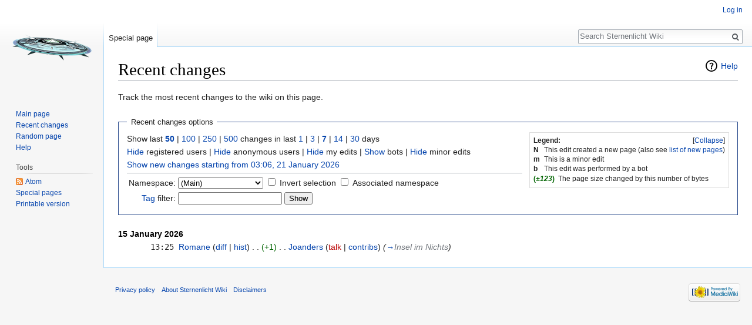

--- FILE ---
content_type: text/html; charset=UTF-8
request_url: http://www.sternenlichtwiki.de/index.php?title=Special:RecentChanges
body_size: 5019
content:
<!DOCTYPE html>
<html class="client-nojs" lang="en" dir="ltr">
<head>
<meta charset="UTF-8"/>
<title>Recent changes - Sternenlicht Wiki</title>
<script>document.documentElement.className = document.documentElement.className.replace( /(^|\s)client-nojs(\s|$)/, "$1client-js$2" );</script>
<script>(window.RLQ=window.RLQ||[]).push(function(){mw.config.set({"wgCanonicalNamespace":"Special","wgCanonicalSpecialPageName":"Recentchanges","wgNamespaceNumber":-1,"wgPageName":"Special:RecentChanges","wgTitle":"RecentChanges","wgCurRevisionId":0,"wgRevisionId":0,"wgArticleId":0,"wgIsArticle":false,"wgIsRedirect":false,"wgAction":"view","wgUserName":null,"wgUserGroups":["*"],"wgCategories":[],"wgBreakFrames":true,"wgPageContentLanguage":"en","wgPageContentModel":"wikitext","wgSeparatorTransformTable":["",""],"wgDigitTransformTable":["",""],"wgDefaultDateFormat":"dmy","wgMonthNames":["","January","February","March","April","May","June","July","August","September","October","November","December"],"wgMonthNamesShort":["","Jan","Feb","Mar","Apr","May","Jun","Jul","Aug","Sep","Oct","Nov","Dec"],"wgRelevantPageName":"Special:RecentChanges","wgRelevantArticleId":0,"wgRequestId":"aXBCuRQoScCTgAEamDXu8gAAC1U","wgIsProbablyEditable":false,"wgRelevantPageIsProbablyEditable":false});mw.loader.state({"site.styles":"ready","noscript":"ready","user.styles":"ready","user":"ready","site":"ready","user.options":"ready","user.tokens":"loading","mediawiki.helplink":"ready","mediawiki.special.changeslist.legend":"ready","mediawiki.special.changeslist":"ready","mediawiki.special.changeslist.enhanced":"ready","mediawiki.legacy.shared":"ready","mediawiki.legacy.commonPrint":"ready","mediawiki.sectionAnchor":"ready","mediawiki.feedlink":"ready","mediawiki.skinning.interface":"ready","skins.vector.styles":"ready"});mw.loader.implement("user.tokens@097ux2x",function($,jQuery,require,module){/*@nomin*/mw.user.tokens.set({"editToken":"+\\","patrolToken":"+\\","watchToken":"+\\","csrfToken":"+\\"});
});mw.loader.load(["mediawiki.special.changeslist.legend.js","mediawiki.special.recentchanges","jquery.makeCollapsible","mediawiki.icon","mediawiki.page.startup","mediawiki.user","mediawiki.hidpi","mediawiki.page.ready","mediawiki.searchSuggest","skins.vector.js"]);});</script>
<link rel="stylesheet" href="/load.php?debug=false&amp;lang=en&amp;modules=mediawiki.feedlink%2Chelplink%2CsectionAnchor%7Cmediawiki.legacy.commonPrint%2Cshared%7Cmediawiki.skinning.interface%7Cmediawiki.special.changeslist%7Cmediawiki.special.changeslist.enhanced%2Clegend%7Cskins.vector.styles&amp;only=styles&amp;skin=vector"/>
<script async="" src="/load.php?debug=false&amp;lang=en&amp;modules=startup&amp;only=scripts&amp;skin=vector"></script>
<meta name="ResourceLoaderDynamicStyles" content=""/>
<meta name="generator" content="MediaWiki 1.31.0"/>
<meta name="robots" content="noindex,nofollow"/>
<link rel="shortcut icon" href="/favicon.ico"/>
<link rel="search" type="application/opensearchdescription+xml" href="/opensearch_desc.php" title="Sternenlicht Wiki (en)"/>
<link rel="EditURI" type="application/rsd+xml" href="http://www.sternenlichtwiki.de/api.php?action=rsd"/>
<link rel="alternate" type="application/atom+xml" title="&quot;Special:RecentChanges&quot; Atom feed" href="/api.php?hidebots=1&amp;urlversion=1&amp;days=7&amp;limit=50&amp;action=feedrecentchanges&amp;feedformat=atom"/>
<!--[if lt IE 9]><script src="/load.php?debug=false&amp;lang=en&amp;modules=html5shiv&amp;only=scripts&amp;skin=vector&amp;sync=1"></script><![endif]-->
</head>
<body class="mw-rcfilters-disabled mediawiki ltr sitedir-ltr mw-hide-empty-elt ns--1 ns-special mw-special-Recentchanges page-Special_RecentChanges rootpage-Special_RecentChanges skin-vector action-view">		<div id="mw-page-base" class="noprint"></div>
		<div id="mw-head-base" class="noprint"></div>
		<div id="content" class="mw-body" role="main">
			<a id="top"></a>
			<div class="mw-indicators mw-body-content">
<div id="mw-indicator-mw-helplink" class="mw-indicator"><a href="//meta.wikimedia.org/wiki/Special:MyLanguage/Help:Recent_changes" target="_blank" class="mw-helplink">Help</a></div>
</div>
<h1 id="firstHeading" class="firstHeading" lang="en">Recent changes</h1>			<div id="bodyContent" class="mw-body-content">
								<div id="contentSub"></div>
								<div id="jump-to-nav" class="mw-jump">
					Jump to:					<a href="#mw-head">navigation</a>, 					<a href="#p-search">search</a>
				</div>
				<div id="mw-content-text"><div class="mw-specialpage-summary">
<p>Track the most recent changes to the wiki on this page.
</p>
</div>
<fieldset class="rcoptions cloptions">
<legend>Recent changes options</legend>
<div class="mw-changeslist-legend mw-collapsible"><strong>Legend:</strong><div class="mw-collapsible-content"><dl>
<dt class="newpage">N</dt>
<dd class="mw-changeslist-legend-newpage">This edit created a new page (also see <a href="/index.php?title=Special:NewPages" title="Special:NewPages">list of new pages</a>)</dd>
<dt class="minoredit">m</dt>
<dd class="mw-changeslist-legend-minor">This is a minor edit</dd>
<dt class="botedit">b</dt>
<dd class="mw-changeslist-legend-bot">This edit was performed by a bot</dd>
<dt class="mw-plusminus-pos">(<em>±123</em>)</dt>
<dd class="mw-changeslist-legend-plusminus">The page size changed by this number of bytes</dd>
</dl>
</div></div>
<span class="rclinks">Show last <a href="/index.php?title=Special:RecentChanges&amp;limit=50" title="Special:RecentChanges" data-params="{&quot;limit&quot;:50}" data-keys="limit"><strong>50</strong></a> | <a href="/index.php?title=Special:RecentChanges&amp;limit=100" title="Special:RecentChanges" data-params="{&quot;limit&quot;:100}" data-keys="limit">100</a> | <a href="/index.php?title=Special:RecentChanges&amp;limit=250" title="Special:RecentChanges" data-params="{&quot;limit&quot;:250}" data-keys="limit">250</a> | <a href="/index.php?title=Special:RecentChanges&amp;limit=500" title="Special:RecentChanges" data-params="{&quot;limit&quot;:500}" data-keys="limit">500</a> changes in last <a href="/index.php?title=Special:RecentChanges&amp;days=1&amp;from=" title="Special:RecentChanges" data-params="{&quot;days&quot;:1,&quot;from&quot;:&quot;&quot;}" data-keys="days,from">1</a> | <a href="/index.php?title=Special:RecentChanges&amp;days=3&amp;from=" title="Special:RecentChanges" data-params="{&quot;days&quot;:3,&quot;from&quot;:&quot;&quot;}" data-keys="days,from">3</a> | <a href="/index.php?title=Special:RecentChanges&amp;days=7&amp;from=" title="Special:RecentChanges" data-params="{&quot;days&quot;:7,&quot;from&quot;:&quot;&quot;}" data-keys="days,from"><strong>7</strong></a> | <a href="/index.php?title=Special:RecentChanges&amp;days=14&amp;from=" title="Special:RecentChanges" data-params="{&quot;days&quot;:14,&quot;from&quot;:&quot;&quot;}" data-keys="days,from">14</a> | <a href="/index.php?title=Special:RecentChanges&amp;days=30&amp;from=" title="Special:RecentChanges" data-params="{&quot;days&quot;:30,&quot;from&quot;:&quot;&quot;}" data-keys="days,from">30</a> days</span><br /><span class="rcshowhide"><span class="rcshowhideliu rcshowhideoption clshowhideoption" data-filter-name="hideliu" data-feature-in-structured-ui="1"><a href="/index.php?title=Special:RecentChanges&amp;hideliu=1" title="Special:RecentChanges" data-params="{&quot;hideliu&quot;:1}" data-keys="hideliu">Hide</a> registered users</span> | <span class="rcshowhideanons rcshowhideoption clshowhideoption" data-filter-name="hideanons" data-feature-in-structured-ui="1"><a href="/index.php?title=Special:RecentChanges&amp;hideanons=1" title="Special:RecentChanges" data-params="{&quot;hideanons&quot;:1}" data-keys="hideanons">Hide</a> anonymous users</span> | <span class="rcshowhidemine rcshowhideoption clshowhideoption" data-filter-name="hidemyself" data-feature-in-structured-ui="1"><a href="/index.php?title=Special:RecentChanges&amp;hidemyself=1" title="Special:RecentChanges" data-params="{&quot;hidemyself&quot;:1}" data-keys="hidemyself">Hide</a> my edits</span> | <span class="rcshowhidebots rcshowhideoption clshowhideoption" data-filter-name="hidebots" data-feature-in-structured-ui="1"><a href="/index.php?title=Special:RecentChanges&amp;hidebots=0" title="Special:RecentChanges" data-params="{&quot;hidebots&quot;:0}" data-keys="hidebots">Show</a> bots</span> | <span class="rcshowhideminor rcshowhideoption clshowhideoption" data-filter-name="hideminor" data-feature-in-structured-ui="1"><a href="/index.php?title=Special:RecentChanges&amp;hideminor=1" title="Special:RecentChanges" data-params="{&quot;hideminor&quot;:1}" data-keys="hideminor">Hide</a> minor edits</span></span><br /><span class="rclistfrom"><a href="/index.php?title=Special:RecentChanges&amp;from=20260121030633" title="Special:RecentChanges" data-params="{&quot;from&quot;:&quot;20260121030633&quot;}" data-keys="from">Show new changes starting from 03:06, 21 January 2026</a></span>
<hr />
<form action="/index.php"><table class="mw-recentchanges-table"><tr class="namespaceForm"><td class="mw-label mw-namespace-label"><label for="namespace">Namespace:</label></td><td class="mw-input"><select id="namespace" name="namespace">
<option value="0">(Main)</option>
<option value="1">Talk</option>
<option value="2">User</option>
<option value="3">User talk</option>
<option value="4">Sternenlicht Wiki</option>
<option value="5">Sternenlicht Wiki talk</option>
<option value="6">File</option>
<option value="7">File talk</option>
<option value="8">MediaWiki</option>
<option value="9">MediaWiki talk</option>
<option value="10">Template</option>
<option value="11">Template talk</option>
<option value="12">Help</option>
<option value="13">Help talk</option>
<option value="14">Category</option>
<option value="15">Category talk</option>
</select> <input name="invert" type="checkbox" value="1" id="nsinvert" title="Check this box to hide changes to pages within the selected namespace (and the associated namespace if checked)" />&#160;<label for="nsinvert" title="Check this box to hide changes to pages within the selected namespace (and the associated namespace if checked)">Invert selection</label> <input name="associated" type="checkbox" value="1" id="nsassociated" title="Check this box to also include the talk or subject namespace associated with the selected namespace" />&#160;<label for="nsassociated" title="Check this box to also include the talk or subject namespace associated with the selected namespace">Associated namespace</label></td></tr><tr class="tagfilterForm"><td class="mw-label mw-tagfilter-label"><label for="tagfilter"><a href="/index.php?title=Special:Tags" title="Special:Tags">Tag</a> filter:</label></td><td class="mw-input"><input name="tagfilter" size="20" value="" class="mw-tagfilter-input mw-ui-input mw-ui-input-inline" id="tagfilter" /> <input type="submit" value="Show"/></td></tr></table><input type="hidden" value="Special:RecentChanges" name="title"/></form>
</fieldset>
<div class="mw-changeslist"><h4>15 January 2026</h4>
<div><table data-mw-revid="1249" data-mw-ts="20260115132501" class="mw-changeslist-line mw-changeslist-edit mw-changeslist-ns0-Romane mw-changeslist-ns-0 mw-changeslist-line-not-watched mw-changeslist-user-registered mw-changeslist-user-experienced mw-changeslist-others mw-changeslist-human mw-changeslist-major mw-changeslist-last mw-changeslist-src-mw-edit mw-enhanced-rc"><tr><td><span class="mw-enhancedchanges-arrow-space"></span></td><td class="mw-changeslist-line-prefix"></td><td class="mw-enhanced-rc">&#160;&#160;&#160;&#160;&#160;13:25&#160;</td><td class="mw-changeslist-line-inner" data-target-page="Romane"> <span class="mw-title"><a href="/index.php?title=Romane" class="mw-changeslist-title" title="Romane">Romane</a></span>‎ (<a class="mw-changeslist-diff" href="/index.php?title=Romane&amp;curid=65&amp;diff=1249&amp;oldid=1191">diff</a> | <a href="/index.php?title=Romane&amp;curid=65&amp;action=history" class="mw-changeslist-history" title="Romane">hist</a>) <span class="mw-changeslist-separator">. .</span> <span dir="ltr" class="mw-plusminus-pos" title="13,024 bytes after change">(+1)</span>‎ <span class="mw-changeslist-separator">. .</span> <a href="/index.php?title=User:Joanders" class="mw-userlink" title="User:Joanders"><bdi>Joanders</bdi></a> <span class="mw-usertoollinks">(<a href="/index.php?title=User_talk:Joanders&amp;action=edit&amp;redlink=1" class="new mw-usertoollinks-talk" title="User talk:Joanders (page does not exist)">talk</a> | <a href="/index.php?title=Special:Contributions/Joanders" class="mw-usertoollinks-contribs" title="Special:Contributions/Joanders">contribs</a>)</span> <span class="comment">(<a href="/index.php?title=Romane#Insel_im_Nichts" title="Romane">→</a>‎<span dir="auto"><span class="autocomment">Insel im Nichts</span></span>)</span></td></tr></table>
</div></div></div>					<div class="printfooter">
						Retrieved from "<a dir="ltr" href="http://www.sternenlichtwiki.de/index.php?title=Special:RecentChanges">http://www.sternenlichtwiki.de/index.php?title=Special:RecentChanges</a>"					</div>
				<div id="catlinks" class="catlinks catlinks-allhidden" data-mw="interface"></div>				<div class="visualClear"></div>
							</div>
		</div>
		<div id="mw-navigation">
			<h2>Navigation menu</h2>
			<div id="mw-head">
									<div id="p-personal" role="navigation" class="" aria-labelledby="p-personal-label">
						<h3 id="p-personal-label">Personal tools</h3>
						<ul>
							<li id="pt-login"><a href="/index.php?title=Special:UserLogin&amp;returnto=Special%3ARecentChanges" title="You are encouraged to log in; however, it is not mandatory [o]" accesskey="o">Log in</a></li>						</ul>
					</div>
									<div id="left-navigation">
										<div id="p-namespaces" role="navigation" class="vectorTabs" aria-labelledby="p-namespaces-label">
						<h3 id="p-namespaces-label">Namespaces</h3>
						<ul>
							<li id="ca-nstab-special" class="selected"><span><a href="/index.php?title=Special:RecentChanges" title="This is a special page, and it cannot be edited">Special page</a></span></li>						</ul>
					</div>
										<div id="p-variants" role="navigation" class="vectorMenu emptyPortlet" aria-labelledby="p-variants-label">
												<input type="checkbox" class="vectorMenuCheckbox" aria-labelledby="p-variants-label" />
						<h3 id="p-variants-label">
							<span>Variants</span>
						</h3>
						<div class="menu">
							<ul>
															</ul>
						</div>
					</div>
									</div>
				<div id="right-navigation">
										<div id="p-views" role="navigation" class="vectorTabs emptyPortlet" aria-labelledby="p-views-label">
						<h3 id="p-views-label">Views</h3>
						<ul>
													</ul>
					</div>
										<div id="p-cactions" role="navigation" class="vectorMenu emptyPortlet" aria-labelledby="p-cactions-label">
						<input type="checkbox" class="vectorMenuCheckbox" aria-labelledby="p-cactions-label" />
						<h3 id="p-cactions-label"><span>More</span></h3>
						<div class="menu">
							<ul>
															</ul>
						</div>
					</div>
										<div id="p-search" role="search">
						<h3>
							<label for="searchInput">Search</label>
						</h3>
						<form action="/index.php" id="searchform">
							<div id="simpleSearch">
								<input type="search" name="search" placeholder="Search Sternenlicht Wiki" title="Search Sternenlicht Wiki [f]" accesskey="f" id="searchInput"/><input type="hidden" value="Special:Search" name="title"/><input type="submit" name="fulltext" value="Search" title="Search the pages for this text" id="mw-searchButton" class="searchButton mw-fallbackSearchButton"/><input type="submit" name="go" value="Go" title="Go to a page with this exact name if it exists" id="searchButton" class="searchButton"/>							</div>
						</form>
					</div>
									</div>
			</div>
			<div id="mw-panel">
				<div id="p-logo" role="banner"><a class="mw-wiki-logo" href="/index.php?title=Main_Page"  title="Visit the main page"></a></div>
						<div class="portal" role="navigation" id="p-navigation" aria-labelledby="p-navigation-label">
			<h3 id="p-navigation-label">Navigation</h3>
			<div class="body">
								<ul>
					<li id="n-mainpage-description"><a href="/index.php?title=Main_Page" title="Visit the main page [z]" accesskey="z">Main page</a></li><li id="n-recentchanges"><a href="/index.php?title=Special:RecentChanges" title="A list of recent changes in the wiki [r]" accesskey="r">Recent changes</a></li><li id="n-randompage"><a href="/index.php?title=Special:Random" title="Load a random page [x]" accesskey="x">Random page</a></li><li id="n-help"><a href="https://www.mediawiki.org/wiki/Special:MyLanguage/Help:Contents" title="The place to find out">Help</a></li>				</ul>
							</div>
		</div>
			<div class="portal" role="navigation" id="p-tb" aria-labelledby="p-tb-label">
			<h3 id="p-tb-label">Tools</h3>
			<div class="body">
								<ul>
					<li id="feedlinks"><a href="/api.php?hidebots=1&amp;urlversion=1&amp;days=7&amp;limit=50&amp;action=feedrecentchanges&amp;feedformat=atom" id="feed-atom" rel="alternate" type="application/atom+xml" class="feedlink" title="Atom feed for this page">Atom</a></li><li id="t-specialpages"><a href="/index.php?title=Special:SpecialPages" title="A list of all special pages [q]" accesskey="q">Special pages</a></li><li id="t-print"><a href="/index.php?title=Special:RecentChanges&amp;printable=yes" rel="alternate" title="Printable version of this page [p]" accesskey="p">Printable version</a></li>				</ul>
							</div>
		</div>
				</div>
		</div>
				<div id="footer" role="contentinfo">
						<ul id="footer-places">
								<li id="footer-places-privacy"><a href="/index.php?title=Sternenlicht_Wiki:Privacy_policy" title="Sternenlicht Wiki:Privacy policy">Privacy policy</a></li>
								<li id="footer-places-about"><a href="/index.php?title=Sternenlicht_Wiki:About" title="Sternenlicht Wiki:About">About Sternenlicht Wiki</a></li>
								<li id="footer-places-disclaimer"><a href="/index.php?title=Sternenlicht_Wiki:General_disclaimer" title="Sternenlicht Wiki:General disclaimer">Disclaimers</a></li>
							</ul>
										<ul id="footer-icons" class="noprint">
										<li id="footer-poweredbyico">
						<a href="//www.mediawiki.org/"><img src="/resources/assets/poweredby_mediawiki_88x31.png" alt="Powered by MediaWiki" srcset="/resources/assets/poweredby_mediawiki_132x47.png 1.5x, /resources/assets/poweredby_mediawiki_176x62.png 2x" width="88" height="31"/></a>					</li>
									</ul>
						<div style="clear: both;"></div>
		</div>
		<script>(window.RLQ=window.RLQ||[]).push(function(){mw.config.set({"wgBackendResponseTime":606});});</script>
	</body>
</html>


--- FILE ---
content_type: text/javascript; charset=utf-8
request_url: http://www.sternenlichtwiki.de/load.php?debug=false&lang=en&modules=startup&only=scripts&skin=vector
body_size: 6348
content:
window.mwPerformance=(window.performance&&performance.mark)?performance:{mark:function(){}};window.mwNow=(function(){var perf=window.performance,navStart=perf&&perf.timing&&perf.timing.navigationStart;return navStart&&typeof perf.now==='function'?function(){return navStart+perf.now();}:function(){return Date.now();};}());window.isCompatible=function(str){var ua=str||navigator.userAgent;return!!((function(){'use strict';return!this&&!!Function.prototype.bind&&!!window.JSON;}())&&'querySelector'in document&&'localStorage'in window&&'addEventListener'in window&&!(ua.match(/MSIE 10|webOS\/1\.[0-4]|SymbianOS|Series60|NetFront|Opera Mini|S40OviBrowser|MeeGo|Android.+Glass|^Mozilla\/5\.0 .+ Gecko\/$|googleweblight/)||ua.match(/PlayStation/i)));};(function(){var NORLQ,script;if(!isCompatible()){document.documentElement.className=document.documentElement.className.replace(/(^|\s)client-js(\s|$)/,'$1client-nojs$2');NORLQ=window.NORLQ||[];while(NORLQ.length){NORLQ.shift()();}window.NORLQ={push:
function(fn){fn();}};window.RLQ={push:function(){}};return;}function startUp(){mw.config=new mw.Map(true);mw.loader.addSource({"local":"/load.php"});mw.loader.register([["site","1mde2mr",[1]],["site.styles","1n1vey9",[],"site"],["noscript","03jjzqm",[],"noscript"],["filepage","13bwwox"],["user.groups","1f4hx2v",[5]],["user","169hqf1",[6],"user"],["user.styles","1kscv3n",[],"user"],["user.defaults","0xmhbap"],["user.options","0r5ungb",[7],"private"],["user.tokens","097ux2x",[],"private"],["mediawiki.language.data","1pox0t6",[177]],["mediawiki.skinning.elements","0isj7e1"],["mediawiki.skinning.content","0xzc8su"],["mediawiki.skinning.interface","08arx9n"],["mediawiki.skinning.content.parsoid","0bo2lki"],["mediawiki.skinning.content.externallinks","1t4nffr"],["jquery.accessKeyLabel","0nouqgz",[22,130]],["jquery.async","19qhzv2"],["jquery.byteLength","10z6kjt",[131]],["jquery.byteLimit","1f4hx2v",[37]],["jquery.checkboxShiftClick","0pvl1bi"],["jquery.chosen","1ruaxb1"],["jquery.client",
"1v4q48l"],["jquery.color","1aosf48",[24]],["jquery.colorUtil","1gf3icn"],["jquery.confirmable","0zgbsye",[178]],["jquery.cookie","01ysnor"],["jquery.expandableField","0aotulb"],["jquery.farbtastic","08ye07m",[24]],["jquery.footHovzer","0xptp5r"],["jquery.form","0bdoife"],["jquery.fullscreen","1rvlly2"],["jquery.getAttrs","1kvzao5"],["jquery.hidpi","062ga6b"],["jquery.highlightText","1adrspn",[130]],["jquery.hoverIntent","09q3w1q"],["jquery.i18n","0h7wtk7",[176]],["jquery.lengthLimit","1as593j",[131]],["jquery.localize","10a53l4"],["jquery.makeCollapsible","18od6du"],["jquery.mockjax","1f22v09"],["jquery.mw-jump","0p0sno3"],["jquery.qunit","0rburer"],["jquery.spinner","1ixwsxq"],["jquery.jStorage","1gj1j1a"],["jquery.suggestions","1fwrh1x",[34]],["jquery.tabIndex","0xjbob8"],["jquery.tablesorter","0h7u0yb",[130,179]],["jquery.textSelection","0qo2jg2",[22]],["jquery.throttle-debounce","103dmwf"],["jquery.xmldom","0l791ic"],["jquery.tipsy","1nvhemm"],["jquery.ui.core","1jp2bt2",[53],
"jquery.ui"],["jquery.ui.core.styles","03slfzi",[],"jquery.ui"],["jquery.ui.accordion","0dbpxcz",[52,72],"jquery.ui"],["jquery.ui.autocomplete","1u0hfam",[61],"jquery.ui"],["jquery.ui.button","02516in",[52,72],"jquery.ui"],["jquery.ui.datepicker","17of5r7",[52],"jquery.ui"],["jquery.ui.dialog","1hn33zv",[56,59,63,65],"jquery.ui"],["jquery.ui.draggable","1jyar97",[52,62],"jquery.ui"],["jquery.ui.droppable","149tm02",[59],"jquery.ui"],["jquery.ui.menu","1p6eit5",[52,63,72],"jquery.ui"],["jquery.ui.mouse","0lm2hjn",[72],"jquery.ui"],["jquery.ui.position","0q7urgw",[],"jquery.ui"],["jquery.ui.progressbar","0qmocaz",[52,72],"jquery.ui"],["jquery.ui.resizable","1rv9alq",[52,62],"jquery.ui"],["jquery.ui.selectable","1br8r6x",[52,62],"jquery.ui"],["jquery.ui.slider","0ca0635",[52,62],"jquery.ui"],["jquery.ui.sortable","1aqozfl",[52,62],"jquery.ui"],["jquery.ui.spinner","0z8d9yt",[56],"jquery.ui"],["jquery.ui.tabs","194f8uq",[52,72],"jquery.ui"],["jquery.ui.tooltip","1t1vyhm",[52,63,72],
"jquery.ui"],["jquery.ui.widget","1p82623",[],"jquery.ui"],["jquery.effects.core","16mrur2",[],"jquery.ui"],["jquery.effects.blind","0t2i21f",[73],"jquery.ui"],["jquery.effects.bounce","1axhptt",[73],"jquery.ui"],["jquery.effects.clip","0hpjjqg",[73],"jquery.ui"],["jquery.effects.drop","0gqeaag",[73],"jquery.ui"],["jquery.effects.explode","1067hrh",[73],"jquery.ui"],["jquery.effects.fade","0ocozo1",[73],"jquery.ui"],["jquery.effects.fold","1aiqr39",[73],"jquery.ui"],["jquery.effects.highlight","1ky31x9",[73],"jquery.ui"],["jquery.effects.pulsate","0x9pf6p",[73],"jquery.ui"],["jquery.effects.scale","10zp3h9",[73],"jquery.ui"],["jquery.effects.shake","0ukb47m",[73],"jquery.ui"],["jquery.effects.slide","07qg2s5",[73],"jquery.ui"],["jquery.effects.transfer","0zu1ich",[73],"jquery.ui"],["json","1f4hx2v"],["moment","19vtrq9",[174]],["mediawiki.apihelp","0oks546"],["mediawiki.template","0d2fcgq"],["mediawiki.template.mustache","055ybvy",[90]],["mediawiki.template.regexp","0d2np1a",[90]],[
"mediawiki.apipretty","0gt7gk0"],["mediawiki.api","19m3nmd",[148,9]],["mediawiki.api.category","0qbkl05",[136,94]],["mediawiki.api.edit","1hy2p6y",[146]],["mediawiki.api.login","1gjtdz7",[94]],["mediawiki.api.options","1af892p",[94]],["mediawiki.api.parse","1h359lz",[94]],["mediawiki.api.upload","19tjexn",[96]],["mediawiki.api.user","1azzvwv",[94]],["mediawiki.api.watch","1bwut4x",[94]],["mediawiki.api.messages","1frl1am",[94]],["mediawiki.api.rollback","1drtqn5",[94]],["mediawiki.content.json","1vunpss"],["mediawiki.confirmCloseWindow","027c97u"],["mediawiki.debug","1m8po9u",[29,273]],["mediawiki.diff.styles","05e46yt"],["mediawiki.feedback","0q3sbv2",[136,124,277]],["mediawiki.feedlink","1fpjgno"],["mediawiki.filewarning","1ab626x",[273]],["mediawiki.ForeignApi","06jdsqp",[113]],["mediawiki.ForeignApi.core","1p87zmt",[94,269]],["mediawiki.helplink","0xifie4"],["mediawiki.hidpi","036prlp",[33],null,null,"return'srcset'in new Image();"],["mediawiki.hlist","00okjsa"],[
"mediawiki.htmlform","1etmbr2",[37,130]],["mediawiki.htmlform.checker","107ga64",[49]],["mediawiki.htmlform.ooui","1wnwxii",[273]],["mediawiki.htmlform.styles","165xu4s"],["mediawiki.htmlform.ooui.styles","12u6dhl"],["mediawiki.icon","1klm1ri"],["mediawiki.inspect","1fqcjlc",[130,131]],["mediawiki.messagePoster","1eqpg7s",[112]],["mediawiki.messagePoster.wikitext","12qf1pt",[96,124]],["mediawiki.notification","1dewdtb",[148,156]],["mediawiki.notify","0qp2y2j"],["mediawiki.notification.convertmessagebox","18xx5i2",[126]],["mediawiki.notification.convertmessagebox.styles","1tkiu3j"],["mediawiki.RegExp","0eymij3"],["mediawiki.String","0eu0xn1"],["mediawiki.pager.tablePager","0wa3fm8"],["mediawiki.searchSuggest","1ozw673",[32,45,94]],["mediawiki.sectionAnchor","1k2xwnb"],["mediawiki.storage","1ur4yoy"],["mediawiki.Title","0oan494",[131,148]],["mediawiki.Upload","0vifpsf",[100]],["mediawiki.ForeignUpload","1nk56e1",[112,137]],["mediawiki.ForeignStructuredUpload.config","0msydx9"],[
"mediawiki.ForeignStructuredUpload","0mdhanu",[139,138]],["mediawiki.Upload.Dialog","0nv4saa",[142]],["mediawiki.Upload.BookletLayout","1vm6ki5",[136,137,178,266,88,275,277]],["mediawiki.ForeignStructuredUpload.BookletLayout","1g7w5o7",[140,142,103,182,256,251]],["mediawiki.toc","0ujfyy7",[152]],["mediawiki.Uri","0xhslbb",[148,92]],["mediawiki.user","1nvy9al",[101,135,8]],["mediawiki.userSuggest","1fgdmh2",[45,94]],["mediawiki.util","1hwa75w",[16,127]],["mediawiki.viewport","04ps1dc"],["mediawiki.checkboxtoggle","0qtstwf"],["mediawiki.checkboxtoggle.styles","04j09yw"],["mediawiki.cookie","19jthlx",[26]],["mediawiki.toolbar","0lcdx6t",[48]],["mediawiki.experiments","0diirpq"],["mediawiki.editfont.styles","10rzig4"],["mediawiki.visibleTimeout","0j33cny"],["mediawiki.action.delete","0ijh512",[37,273]],["mediawiki.action.delete.file","1luuh3f",[37]],["mediawiki.action.edit","15cyfpy",[48,160,94,155,254]],["mediawiki.action.edit.styles","19z6ksw"],["mediawiki.action.edit.collapsibleFooter",
"01vg5po",[39,122,135]],["mediawiki.action.edit.preview","0z99hz7",[43,48,94,108,178,273]],["mediawiki.action.history","0bh1mvz"],["mediawiki.action.history.styles","1d2h7et"],["mediawiki.action.view.dblClickEdit","1hwvmgw",[148,8]],["mediawiki.action.view.metadata","1pnrcfz",[173]],["mediawiki.action.view.categoryPage.styles","1gfzt18"],["mediawiki.action.view.postEdit","0haufgt",[178,126]],["mediawiki.action.view.redirect","0283d1o",[22]],["mediawiki.action.view.redirectPage","1uwvogz"],["mediawiki.action.view.rightClickEdit","0tiblwu"],["mediawiki.action.edit.editWarning","11msgep",[48,106,178]],["mediawiki.action.view.filepage","11ieqb3"],["mediawiki.language","1xkdu56",[175,10]],["mediawiki.cldr","1vjc5hc",[176]],["mediawiki.libs.pluralruleparser","0wyek5m"],["mediawiki.language.init","0007xd8"],["mediawiki.jqueryMsg","0a964s6",[174,148,8]],["mediawiki.language.months","0l86ecl",[174]],["mediawiki.language.names","0cfo43y",[177]],["mediawiki.language.specialCharacters","0meovla",[
174]],["mediawiki.libs.jpegmeta","0ow9cpx"],["mediawiki.page.gallery","0sfqs5o",[49,184]],["mediawiki.page.gallery.styles","13yfsap"],["mediawiki.page.gallery.slideshow","1a5oilo",[136,94,275,290]],["mediawiki.page.ready","1mnstqd",[16,20,41]],["mediawiki.page.startup","00ky1cq"],["mediawiki.page.patrol.ajax","0yjl2f8",[43,136,94]],["mediawiki.page.watch.ajax","01c97fq",[136,102,178]],["mediawiki.page.rollback","1bykrcc",[43,104]],["mediawiki.page.image.pagination","08ep82h",[43,148]],["mediawiki.rcfilters.filters.base.styles","1q9d7ib"],["mediawiki.rcfilters.highlightCircles.seenunseen.styles","0mcokeb"],["mediawiki.rcfilters.filters.dm","0h0yw33",[131,145,98,178,146,269]],["mediawiki.rcfilters.filters.ui","1lr4qss",[39,194,249,284,286,288,290]],["mediawiki.special","1tszhnu"],["mediawiki.special.apisandbox.styles","1xwzpmu"],["mediawiki.special.apisandbox","1ftubr0",[39,94,178,255,272]],["mediawiki.special.block","0dw9mmm",[117,148,257]],["mediawiki.special.changecredentials.js",
"0ej0hf1",[94,119]],["mediawiki.special.changeslist","1xekr48"],["mediawiki.special.changeslist.enhanced","0v4d6ie"],["mediawiki.special.changeslist.legend","146l06m"],["mediawiki.special.changeslist.legend.js","17x5kb9",[39,152]],["mediawiki.special.changeslist.visitedstatus","0o872zm"],["mediawiki.special.comparepages.styles","07fyw1p"],["mediawiki.special.contributions","0yle3bw",[178,251]],["mediawiki.special.edittags","0r2o6jb",[21,37]],["mediawiki.special.edittags.styles","07rn9gg"],["mediawiki.special.import","0fjefon"],["mediawiki.special.movePage","1fs683u",[249,254]],["mediawiki.special.movePage.styles","1krlgpw"],["mediawiki.special.pageLanguage","0ghcbri",[273]],["mediawiki.special.pagesWithProp","08proqt"],["mediawiki.special.preferences","1ttxaap",[106,174,128]],["mediawiki.special.preferences.styles","1n90vo8"],["mediawiki.special.recentchanges","1dnqmsn"],["mediawiki.special.revisionDelete","0qt8rrf",[37]],["mediawiki.special.search","0b2gea1",[264]],[
"mediawiki.special.search.commonsInterwikiWidget","0fm5xoa",[145,94,178]],["mediawiki.special.search.interwikiwidget.styles","0s1eqlh"],["mediawiki.special.search.styles","1tj7mfm"],["mediawiki.special.undelete","18pmexn",[249,254]],["mediawiki.special.unwatchedPages","12kgi7b",[136,102]],["mediawiki.special.upload","11wnvqy",[43,136,99,106,178,182,226,90]],["mediawiki.special.upload.styles","1ydyqiu"],["mediawiki.special.userlogin.common.styles","0ebugc5"],["mediawiki.special.userlogin.login.styles","1sfmbef"],["mediawiki.special.userlogin.signup.js","11bzzvs",[94,118,178]],["mediawiki.special.userlogin.signup.styles","1f290p9"],["mediawiki.special.userrights","1mgwo70",[37,128]],["mediawiki.special.watchlist","0eaucfc",[136,102,178,273]],["mediawiki.special.watchlist.styles","0sxwlz9"],["mediawiki.special.version","13osqcz"],["mediawiki.legacy.config","0bbbbdn"],["mediawiki.legacy.commonPrint","009bhfc"],["mediawiki.legacy.protect","0cw380l",[37]],["mediawiki.legacy.shared","1c20qe0"
],["mediawiki.legacy.oldshared","1xp9t0k"],["mediawiki.legacy.wikibits","1yvscwd"],["mediawiki.ui","1pic4rk"],["mediawiki.ui.checkbox","1lmu27n"],["mediawiki.ui.radio","1jjkcav"],["mediawiki.ui.anchor","0oimwso"],["mediawiki.ui.button","0r1ufph"],["mediawiki.ui.input","00cnj39"],["mediawiki.ui.icon","0h7ir92"],["mediawiki.ui.text","183l169"],["mediawiki.widgets","10frlat",[136,94,250,275]],["mediawiki.widgets.styles","019d2xc"],["mediawiki.widgets.DateInputWidget","0r0gq3b",[252,88,275]],["mediawiki.widgets.DateInputWidget.styles","0zbnt2a"],["mediawiki.widgets.visibleByteLimit","1f4hx2v",[254]],["mediawiki.widgets.visibleLengthLimit","1tiiaa4",[37,273]],["mediawiki.widgets.datetime","0buwjef",[273,291,292]],["mediawiki.widgets.CategoryMultiselectWidget","0d6tpwh",[112,136,275]],["mediawiki.widgets.SelectWithInputWidget","0ptqjs5",[258,275]],["mediawiki.widgets.SelectWithInputWidget.styles","1f4br5u"],["mediawiki.widgets.SizeFilterWidget","1outn4m",[260,275]],[
"mediawiki.widgets.SizeFilterWidget.styles","0dl9jwt"],["mediawiki.widgets.MediaSearch","0rv9n5p",[112,136,275]],["mediawiki.widgets.UserInputWidget","04v8qq3",[94,275]],["mediawiki.widgets.UsersMultiselectWidget","00kxuib",[94,275]],["mediawiki.widgets.SearchInputWidget","19qkvjq",[133,249]],["mediawiki.widgets.SearchInputWidget.styles","0r6tqz0"],["mediawiki.widgets.StashedFileWidget","0drg5oa",[94,273]],["es5-shim","1f4hx2v"],["dom-level2-shim","1f4hx2v"],["oojs","1075x13"],["mediawiki.router","0314la6",[271]],["oojs-router","1n831c4",[269]],["oojs-ui","1f4hx2v",[276,275,277]],["oojs-ui-core","16ypxjx",[174,269,274,281,282,287,278,279]],["oojs-ui-core.styles","0j8lu21"],["oojs-ui-widgets","0efiumo",[273,283,291,292]],["oojs-ui-toolbars","0d12s3b",[273,292]],["oojs-ui-windows","08k8vbg",[273,292]],["oojs-ui.styles.indicators","0t8tg2k"],["oojs-ui.styles.textures","1x8gy8s"],["oojs-ui.styles.icons-accessibility","01wwda9"],["oojs-ui.styles.icons-alerts","0avym4h"],[
"oojs-ui.styles.icons-content","1ytirxr"],["oojs-ui.styles.icons-editing-advanced","19km7oq"],["oojs-ui.styles.icons-editing-core","0vlg2j5"],["oojs-ui.styles.icons-editing-list","1se6nqh"],["oojs-ui.styles.icons-editing-styling","1iiapqm"],["oojs-ui.styles.icons-interactions","0o9ecrg"],["oojs-ui.styles.icons-layout","0gyscsz"],["oojs-ui.styles.icons-location","0zp6esj"],["oojs-ui.styles.icons-media","1h3bdje"],["oojs-ui.styles.icons-moderation","1vs6j6s"],["oojs-ui.styles.icons-movement","0aaddql"],["oojs-ui.styles.icons-user","05gn3a1"],["oojs-ui.styles.icons-wikimedia","01jz4v3"],["skins.monobook.styles","08oq669"],["skins.timeless","03jenwo"],["skins.timeless.misc","05fx101"],["skins.timeless.js","1xkwbwj"],["skins.timeless.mobile","0ilg55g"],["skins.vector.styles","16ili7a"],["skins.vector.styles.responsive","0qp7u8e"],["skins.vector.js","0z4fwo3",[46,49]]]);;mw.config.set({"wgLoadScript":"/load.php","debug":!1,"skin":"vector","stylepath":"/skins","wgUrlProtocols":
"bitcoin\\:|ftp\\:\\/\\/|ftps\\:\\/\\/|geo\\:|git\\:\\/\\/|gopher\\:\\/\\/|http\\:\\/\\/|https\\:\\/\\/|irc\\:\\/\\/|ircs\\:\\/\\/|magnet\\:|mailto\\:|mms\\:\\/\\/|news\\:|nntp\\:\\/\\/|redis\\:\\/\\/|sftp\\:\\/\\/|sip\\:|sips\\:|sms\\:|ssh\\:\\/\\/|svn\\:\\/\\/|tel\\:|telnet\\:\\/\\/|urn\\:|worldwind\\:\\/\\/|xmpp\\:|\\/\\/","wgArticlePath":"/index.php?title=$1","wgScriptPath":"","wgScript":"/index.php","wgSearchType":null,"wgVariantArticlePath":!1,"wgActionPaths":{},"wgServer":"http://www.sternenlichtwiki.de","wgServerName":"www.sternenlichtwiki.de","wgUserLanguage":"en","wgContentLanguage":"en","wgTranslateNumerals":!0,"wgVersion":"1.31.0","wgEnableAPI":!0,"wgEnableWriteAPI":!0,"wgMainPageTitle":"Main Page","wgFormattedNamespaces":{"-2":"Media","-1":"Special","0":"","1":"Talk","2":"User","3":"User talk","4":"Sternenlicht Wiki","5":"Sternenlicht Wiki talk","6":"File","7":"File talk","8":"MediaWiki","9":"MediaWiki talk","10":"Template","11":"Template talk","12":"Help","13":
"Help talk","14":"Category","15":"Category talk"},"wgNamespaceIds":{"media":-2,"special":-1,"":0,"talk":1,"user":2,"user_talk":3,"sternenlicht_wiki":4,"sternenlicht_wiki_talk":5,"file":6,"file_talk":7,"mediawiki":8,"mediawiki_talk":9,"template":10,"template_talk":11,"help":12,"help_talk":13,"category":14,"category_talk":15,"image":6,"image_talk":7,"project":4,"project_talk":5},"wgContentNamespaces":[0],"wgSiteName":"Sternenlicht Wiki","wgDBname":"DB4177145","wgExtraSignatureNamespaces":[],"wgAvailableSkins":{"monobook":"MonoBook","timeless":"Timeless","vector":"Vector","fallback":"Fallback","apioutput":"ApiOutput"},"wgExtensionAssetsPath":"/extensions","wgCookiePrefix":"DB4177145","wgCookieDomain":"","wgCookiePath":"/","wgCookieExpiration":2592000,"wgResourceLoaderMaxQueryLength":2000,"wgCaseSensitiveNamespaces":[],"wgLegalTitleChars":" %!\"$&'()*,\\-./0-9:;=?@A-Z\\\\\\^_`a-z~+\\u0080-\\uFFFF","wgIllegalFileChars":":/\\\\","wgResourceLoaderStorageVersion":1,
"wgResourceLoaderStorageEnabled":!0,"wgForeignUploadTargets":["local"],"wgEnableUploads":!0,"wgCommentByteLimit":255,"wgCommentCodePointLimit":null});var RLQ=window.RLQ||[];while(RLQ.length){RLQ.shift()();}window.RLQ={push:function(fn){fn();}};window.NORLQ={push:function(){}};}window.mediaWikiLoadStart=mwNow();mwPerformance.mark('mwLoadStart');script=document.createElement('script');script.src="/load.php?debug=false&lang=en&modules=jquery%2Cmediawiki&only=scripts&skin=vector&version=1pht76u";script.onload=function(){script.onload=null;script=null;startUp();};document.head.appendChild(script);}());
